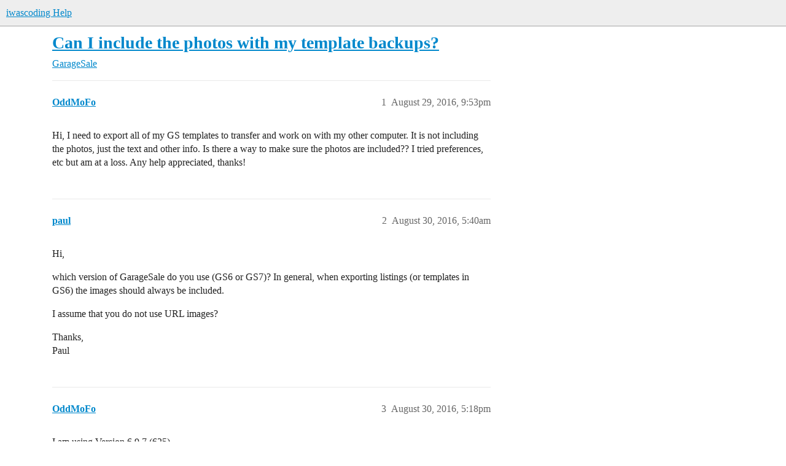

--- FILE ---
content_type: text/html; charset=utf-8
request_url: https://help.iwascoding.com/t/can-i-include-the-photos-with-my-template-backups/1854
body_size: 2992
content:
<!DOCTYPE html>
<html lang="en">
  <head>
    <meta charset="utf-8">
    <title>Can I include the photos with my template backups? - GarageSale - iwascoding Help</title>
    <meta name="description" content="Hi, I need to export all of my GS templates to transfer and work on with my other computer. It is not including the photos, just the text and other info. Is there a way to make sure the photos are included?? I tried pref&amp;hellip;">
    <meta name="generator" content="Discourse 3.5.3 - https://github.com/discourse/discourse version e4edb82d43772b646b1025881faaa6548ce9c903">
<link rel="icon" type="image/png" href="https://help.iwascoding.com/uploads/default/optimized/2X/0/07e84c2b690daa0ba5127bb35e896b7675fd654c_2_32x32.png">
<link rel="apple-touch-icon" type="image/png" href="https://help.iwascoding.com/uploads/default/optimized/2X/a/a6463e98c6909e214b9a7a47f3fa86968fa8971c_2_180x180.png">
<meta name="theme-color" media="all" content="#eeeeee">

<meta name="color-scheme" content="light">

<meta name="viewport" content="width=device-width, initial-scale=1.0, minimum-scale=1.0, viewport-fit=cover">
<link rel="canonical" href="https://help.iwascoding.com/t/can-i-include-the-photos-with-my-template-backups/1854" />

<link rel="search" type="application/opensearchdescription+xml" href="https://help.iwascoding.com/opensearch.xml" title="iwascoding Help Search">

    <link href="/stylesheets/color_definitions_new-test-color-scheme_1_4_738e1b35b94e4d4834d39cd5edcec62dabc621a0.css?__ws=help.iwascoding.com" media="all" rel="stylesheet" class="light-scheme" data-scheme-id="1"/>

<link href="/stylesheets/common_d8c784eb6fd7949af3a75c602c30be8e75b11b83.css?__ws=help.iwascoding.com" media="all" rel="stylesheet" data-target="common"  />

  <link href="/stylesheets/desktop_d8c784eb6fd7949af3a75c602c30be8e75b11b83.css?__ws=help.iwascoding.com" media="all" rel="stylesheet" data-target="desktop"  />



    <link href="/stylesheets/checklist_d8c784eb6fd7949af3a75c602c30be8e75b11b83.css?__ws=help.iwascoding.com" media="all" rel="stylesheet" data-target="checklist"  />
    <link href="/stylesheets/discourse-details_d8c784eb6fd7949af3a75c602c30be8e75b11b83.css?__ws=help.iwascoding.com" media="all" rel="stylesheet" data-target="discourse-details"  />
    <link href="/stylesheets/discourse-lazy-videos_d8c784eb6fd7949af3a75c602c30be8e75b11b83.css?__ws=help.iwascoding.com" media="all" rel="stylesheet" data-target="discourse-lazy-videos"  />
    <link href="/stylesheets/discourse-local-dates_d8c784eb6fd7949af3a75c602c30be8e75b11b83.css?__ws=help.iwascoding.com" media="all" rel="stylesheet" data-target="discourse-local-dates"  />
    <link href="/stylesheets/discourse-narrative-bot_d8c784eb6fd7949af3a75c602c30be8e75b11b83.css?__ws=help.iwascoding.com" media="all" rel="stylesheet" data-target="discourse-narrative-bot"  />
    <link href="/stylesheets/discourse-presence_d8c784eb6fd7949af3a75c602c30be8e75b11b83.css?__ws=help.iwascoding.com" media="all" rel="stylesheet" data-target="discourse-presence"  />
    <link href="/stylesheets/discourse-solved_d8c784eb6fd7949af3a75c602c30be8e75b11b83.css?__ws=help.iwascoding.com" media="all" rel="stylesheet" data-target="discourse-solved"  />
    <link href="/stylesheets/discourse-templates_d8c784eb6fd7949af3a75c602c30be8e75b11b83.css?__ws=help.iwascoding.com" media="all" rel="stylesheet" data-target="discourse-templates"  />
    <link href="/stylesheets/discourse-topic-voting_d8c784eb6fd7949af3a75c602c30be8e75b11b83.css?__ws=help.iwascoding.com" media="all" rel="stylesheet" data-target="discourse-topic-voting"  />
    <link href="/stylesheets/docker_manager_d8c784eb6fd7949af3a75c602c30be8e75b11b83.css?__ws=help.iwascoding.com" media="all" rel="stylesheet" data-target="docker_manager"  />
    <link href="/stylesheets/footnote_d8c784eb6fd7949af3a75c602c30be8e75b11b83.css?__ws=help.iwascoding.com" media="all" rel="stylesheet" data-target="footnote"  />
    <link href="/stylesheets/poll_d8c784eb6fd7949af3a75c602c30be8e75b11b83.css?__ws=help.iwascoding.com" media="all" rel="stylesheet" data-target="poll"  />
    <link href="/stylesheets/spoiler-alert_d8c784eb6fd7949af3a75c602c30be8e75b11b83.css?__ws=help.iwascoding.com" media="all" rel="stylesheet" data-target="spoiler-alert"  />
    <link href="/stylesheets/discourse-topic-voting_desktop_d8c784eb6fd7949af3a75c602c30be8e75b11b83.css?__ws=help.iwascoding.com" media="all" rel="stylesheet" data-target="discourse-topic-voting_desktop"  />
    <link href="/stylesheets/poll_desktop_d8c784eb6fd7949af3a75c602c30be8e75b11b83.css?__ws=help.iwascoding.com" media="all" rel="stylesheet" data-target="poll_desktop"  />

  
    <link href="/stylesheets/desktop_theme_3_d9fc932759469f7e65123c5fa821310251b4beeb.css?__ws=help.iwascoding.com" media="all" rel="stylesheet" data-target="desktop_theme" data-theme-id="3" data-theme-name="styles for header logo"/>

    <meta name="google-site-verification" content="jmod7Zpmgq6zM8dtPAFr2kWWLZTh_MoeRog45O8MG6s">
    
        <link rel="alternate nofollow" type="application/rss+xml" title="RSS feed of &#39;Can I include the photos with my template backups?&#39;" href="https://help.iwascoding.com/t/can-i-include-the-photos-with-my-template-backups/1854.rss" />
    <meta property="og:site_name" content="iwascoding Help" />
<meta property="og:type" content="website" />
<meta name="twitter:card" content="summary" />
<meta name="twitter:image" content="https://help.iwascoding.com/uploads/default/original/2X/b/b29da639469b3f91dd92623f456f20ab481b62a2.png" />
<meta property="og:image" content="https://help.iwascoding.com/uploads/default/original/2X/b/b29da639469b3f91dd92623f456f20ab481b62a2.png" />
<meta property="og:url" content="https://help.iwascoding.com/t/can-i-include-the-photos-with-my-template-backups/1854" />
<meta name="twitter:url" content="https://help.iwascoding.com/t/can-i-include-the-photos-with-my-template-backups/1854" />
<meta property="og:title" content="Can I include the photos with my template backups?" />
<meta name="twitter:title" content="Can I include the photos with my template backups?" />
<meta property="og:description" content="Hi, I need to export all of my GS templates to transfer and work on with my other computer. It is not including the photos, just the text and other info. Is there a way to make sure the photos are included?? I tried preferences, etc but am at a loss. Any help appreciated, thanks!" />
<meta name="twitter:description" content="Hi, I need to export all of my GS templates to transfer and work on with my other computer. It is not including the photos, just the text and other info. Is there a way to make sure the photos are included?? I tried preferences, etc but am at a loss. Any help appreciated, thanks!" />
<meta property="og:article:section" content="GarageSale" />
<meta property="og:article:section:color" content="25AAE2" />
<meta property="article:published_time" content="2016-08-29T21:53:33+00:00" />
<meta property="og:ignore_canonical" content="true" />


    
  </head>
  <body class="crawler ">
    
    <header>
  <a href="/">iwascoding Help</a>
</header>

    <div id="main-outlet" class="wrap" role="main">
        <div id="topic-title">
    <h1>
      <a href="/t/can-i-include-the-photos-with-my-template-backups/1854">Can I include the photos with my template backups?</a>
    </h1>

      <div class="topic-category" itemscope itemtype="http://schema.org/BreadcrumbList">
          <span itemprop="itemListElement" itemscope itemtype="http://schema.org/ListItem">
            <a href="/c/garagesale/34" class="badge-wrapper bullet" itemprop="item">
              <span class='badge-category-bg' style='background-color: #25AAE2'></span>
              <span class='badge-category clear-badge'>
                <span class='category-name' itemprop='name'>GarageSale</span>
              </span>
            </a>
            <meta itemprop="position" content="1" />
          </span>
      </div>

  </div>

  

    <div itemscope itemtype='http://schema.org/DiscussionForumPosting'>
      <meta itemprop='headline' content='Can I include the photos with my template backups?'>
      <link itemprop='url' href='https://help.iwascoding.com/t/can-i-include-the-photos-with-my-template-backups/1854'>
      <meta itemprop='datePublished' content='2016-08-29T21:53:33Z'>
        <meta itemprop='articleSection' content='GarageSale'>
      <meta itemprop='keywords' content=''>
      <div itemprop='publisher' itemscope itemtype="http://schema.org/Organization">
        <meta itemprop='name' content='iwascoding Help'>
          <div itemprop='logo' itemscope itemtype="http://schema.org/ImageObject">
            <meta itemprop='url' content='https://help.iwascoding.com/uploads/default/original/2X/7/75b04fb08ec593114763f192236c44d197bf6847.png'>
          </div>
      </div>


          <div id='post_1'  class='topic-body crawler-post'>
            <div class='crawler-post-meta'>
              <span class="creator" itemprop="author" itemscope itemtype="http://schema.org/Person">
                <a itemprop="url" rel='nofollow' href='https://help.iwascoding.com/u/OddMoFo'><span itemprop='name'>OddMoFo</span></a>
                
              </span>

                <link itemprop="mainEntityOfPage" href="https://help.iwascoding.com/t/can-i-include-the-photos-with-my-template-backups/1854">


              <span class="crawler-post-infos">
                  <time  datetime='2016-08-29T21:53:33Z' class='post-time'>
                    August 29, 2016,  9:53pm
                  </time>
                  <meta itemprop='dateModified' content='2016-08-29T21:53:33Z'>
              <span itemprop='position'>1</span>
              </span>
            </div>
            <div class='post' itemprop='text'>
              <p>Hi, I need to export all of my GS templates to transfer and work on with my other computer. It is not including the photos, just the text and other info. Is there a way to make sure the photos are included?? I tried preferences, etc but am at a loss. Any help appreciated, thanks!</p>
            </div>

            <div itemprop="interactionStatistic" itemscope itemtype="http://schema.org/InteractionCounter">
              <meta itemprop="interactionType" content="http://schema.org/LikeAction"/>
              <meta itemprop="userInteractionCount" content="0" />
              <span class='post-likes'></span>
            </div>

          </div>
          <div id='post_2' itemprop='comment' itemscope itemtype='http://schema.org/Comment' class='topic-body crawler-post'>
            <div class='crawler-post-meta'>
              <span class="creator" itemprop="author" itemscope itemtype="http://schema.org/Person">
                <a itemprop="url" rel='nofollow' href='https://help.iwascoding.com/u/paul'><span itemprop='name'>paul</span></a>
                
              </span>



              <span class="crawler-post-infos">
                  <time itemprop='datePublished' datetime='2016-08-30T05:40:47Z' class='post-time'>
                    August 30, 2016,  5:40am
                  </time>
                  <meta itemprop='dateModified' content='2016-08-30T05:40:47Z'>
              <span itemprop='position'>2</span>
              </span>
            </div>
            <div class='post' itemprop='text'>
              <p>Hi,</p>
<p>which version of GarageSale do you use (GS6 or GS7)? In general, when exporting listings (or templates in GS6) the images should always be included.</p>
<p>I assume that you do not use URL images?</p>
<p>Thanks,<br>
Paul</p>
            </div>

            <div itemprop="interactionStatistic" itemscope itemtype="http://schema.org/InteractionCounter">
              <meta itemprop="interactionType" content="http://schema.org/LikeAction"/>
              <meta itemprop="userInteractionCount" content="0" />
              <span class='post-likes'></span>
            </div>

          </div>
          <div id='post_3' itemprop='comment' itemscope itemtype='http://schema.org/Comment' class='topic-body crawler-post'>
            <div class='crawler-post-meta'>
              <span class="creator" itemprop="author" itemscope itemtype="http://schema.org/Person">
                <a itemprop="url" rel='nofollow' href='https://help.iwascoding.com/u/OddMoFo'><span itemprop='name'>OddMoFo</span></a>
                
              </span>



              <span class="crawler-post-infos">
                  <time itemprop='datePublished' datetime='2016-08-30T17:18:59Z' class='post-time'>
                    August 30, 2016,  5:18pm
                  </time>
                  <meta itemprop='dateModified' content='2016-08-30T17:18:59Z'>
              <span itemprop='position'>3</span>
              </span>
            </div>
            <div class='post' itemprop='text'>
              <p>I am using Version 6.9.7 (625)<br>
I was messing around with some settings and I feel like I lost a lot of the pictures from the listings I had saved. I did a manual backup of all of my postings in October by transferring my live eBay listings into GS. Is it possible that the pics did not get transferred on some of them?</p>
            </div>

            <div itemprop="interactionStatistic" itemscope itemtype="http://schema.org/InteractionCounter">
              <meta itemprop="interactionType" content="http://schema.org/LikeAction"/>
              <meta itemprop="userInteractionCount" content="0" />
              <span class='post-likes'></span>
            </div>

          </div>
          <div id='post_4' itemprop='comment' itemscope itemtype='http://schema.org/Comment' class='topic-body crawler-post'>
            <div class='crawler-post-meta'>
              <span class="creator" itemprop="author" itemscope itemtype="http://schema.org/Person">
                <a itemprop="url" rel='nofollow' href='https://help.iwascoding.com/u/ilja'><span itemprop='name'>ilja</span></a>
                
              </span>



              <span class="crawler-post-infos">
                  <time itemprop='datePublished' datetime='2016-08-31T15:34:57Z' class='post-time'>
                    August 31, 2016,  3:34pm
                  </time>
                  <meta itemprop='dateModified' content='2016-08-31T15:34:57Z'>
              <span itemprop='position'>4</span>
              </span>
            </div>
            <div class='post' itemprop='text'>
              <p>Can you send as such an exported listing, which should have a listing, but doesn’t have one, for investigation. Maybe the images are contained in the exported file, but fail to import for some reason we can fix.</p>
            </div>

            <div itemprop="interactionStatistic" itemscope itemtype="http://schema.org/InteractionCounter">
              <meta itemprop="interactionType" content="http://schema.org/LikeAction"/>
              <meta itemprop="userInteractionCount" content="0" />
              <span class='post-likes'></span>
            </div>

          </div>
          <div id='post_5' itemprop='comment' itemscope itemtype='http://schema.org/Comment' class='topic-body crawler-post'>
            <div class='crawler-post-meta'>
              <span class="creator" itemprop="author" itemscope itemtype="http://schema.org/Person">
                <a itemprop="url" rel='nofollow' href='https://help.iwascoding.com/u/system'><span itemprop='name'>system</span></a>
                
                  Closed 
              </span>



              <span class="crawler-post-infos">
                  <time itemprop='datePublished' datetime='2016-09-10T15:34:59Z' class='post-time'>
                    September 10, 2016,  3:34pm
                  </time>
                  <meta itemprop='dateModified' content='2016-09-10T15:34:59Z'>
              <span itemprop='position'>5</span>
              </span>
            </div>
            <div class='post' itemprop='text'>
              <p>This topic was automatically closed 10 days after the last reply. New replies are no longer allowed.</p>
            </div>

            <div itemprop="interactionStatistic" itemscope itemtype="http://schema.org/InteractionCounter">
              <meta itemprop="interactionType" content="http://schema.org/LikeAction"/>
              <meta itemprop="userInteractionCount" content="0" />
              <span class='post-likes'></span>
            </div>

          </div>
    </div>


    




    </div>
    <footer class="container wrap">
  <nav class='crawler-nav'>
    <ul>
      <li itemscope itemtype='http://schema.org/SiteNavigationElement'>
        <span itemprop='name'>
          <a href='/' itemprop="url">Home </a>
        </span>
      </li>
      <li itemscope itemtype='http://schema.org/SiteNavigationElement'>
        <span itemprop='name'>
          <a href='/categories' itemprop="url">Categories </a>
        </span>
      </li>
      <li itemscope itemtype='http://schema.org/SiteNavigationElement'>
        <span itemprop='name'>
          <a href='/guidelines' itemprop="url">Guidelines </a>
        </span>
      </li>
        <li itemscope itemtype='http://schema.org/SiteNavigationElement'>
          <span itemprop='name'>
            <a href='/tos' itemprop="url">Terms of Service </a>
          </span>
        </li>
        <li itemscope itemtype='http://schema.org/SiteNavigationElement'>
          <span itemprop='name'>
            <a href='/privacy' itemprop="url">Privacy Policy </a>
          </span>
        </li>
    </ul>
  </nav>
  <p class='powered-by-link'>Powered by <a href="https://www.discourse.org">Discourse</a>, best viewed with JavaScript enabled</p>
</footer>

    
    
  </body>
  
</html>
